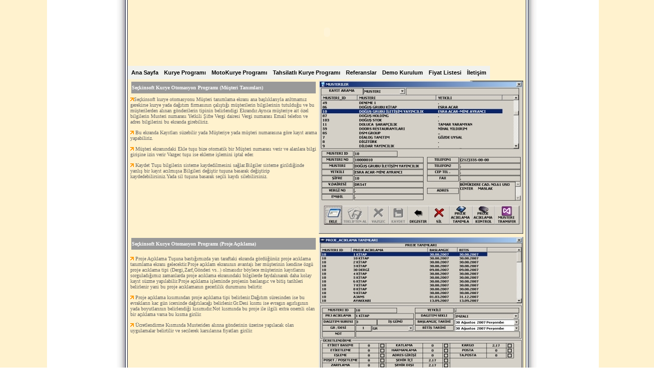

--- FILE ---
content_type: text/html
request_url: https://dagitimotomasyonu.com/MusteriTanimlari.asp
body_size: 6707
content:
<html>
<head>
<meta http-equiv="Content-Type" content="text/html;
charset=windows-1254">
<META Name="description" Content="Seçkinsoft Kurye Otomasyonu">
<meta name="robots" content="no">
<Meta name="Copyright" Seçkinsoft, Kurye Otomasyonu">
<META Name="Author" content="Designer : Seçkinsoft , ....::::::....  admin@dagitimotomasyonu.com">
<META NAME="Keywords" CONTENT="acentelik verilecek kurye firmaları,adres etiket,barkod ile evrak takip,barkod okutma,barkod okuyucu program kurye firmaları için,barkod sorgulama,barkodlu dağıtım programı,barkodlu evrak okutma,Cep Gönderi Takip,Cep Motokurye,Cep Teslim Girişi,cepten teslimat,courier distribution programs,courier logistics and distribution,courier programs,Courier Software,Courier Systems,Dağıtım,Dağıtım Otomasyonu,Dağıtım Programı,dağıtım programı ,delivery programs,Dergi,evrak dağıtım programı,evrak takip,evrak takip programı,evrak teslim formu,excel gönderi takip,excel şablonları ile veri girişi,excel teslimat programı,excel zimmet,Gönderi,Gönderi dağıtım sistemleri,gönderi dağıtımı fiyat teklifi,gönderi takip,gönderi takip sistemi,Gprs,gprs dağıtım,Gprs Gönderi Takip,Gprs Motokurye,gprs takip,Gprs Teslim Girişi,gprs wap gönderi takibi,haber formu,iade nedeni,İmzalı,imzalı gönderi,imzalı gönderiler aktarım programı,imzasız,imzasız gönderi,Kanıtlı,kanıtlı gönderi,kargo-posta takip programı,kredi kartı dağıtımı,KREDİ KARTI GÖNDERİ TAKİP SİSTEMİ,Kurye,kurye acente,kurye acente programı,kurye acente programı kullanımı,kurye acenteliği,kurye acentelikleri,kurye acentesi,KURYE BARKODLAMA SİSTEMLERİ,kurye çağırma,kurye çıkış formu,Kurye Dağıtım Otomasyonu,Kurye Dağıtım Programı,kurye evrak programı,KURYE FİYAT TEKLİF FORMU,kurye formu,kurye hakediş programı,kurye hakedişleri,kurye ihbarı,kurye kontrol sistemi,Kurye Otomasyonu,kurye performansı,kurye programı,kurye sistemleri,kurye sorgulama,kurye takip,kurye takip formu,kurye takip otomasyonu,kurye takip programı,kurye takip sistemi,kurye teslim formu,kurye teslim listesi,kurye teslimat formu,kurye zimmet programı,kurye zimmet teslim,kurye zimmetleme,mavi kurye,Mobil,Mobil Gönderi Takip,Mobil Motokurye,Mobil Teslim Girişi,Moto Kurye Otomasyonu,Moto kurye programı,MotoKurye Otomasyonu,Motokurye programı,motokurye takip programı,motor kurye döküm,motorlu kurye takip programı,Otomasyon,kurye takip,özel yazılım,Program,sektörel yazılım,teklif,telefonla teslim,Teslim,teslim bilgisi,Teslim Detay Raporu,teslim detayı,toplu dağıtım,toplu dağıtım programı,toplu zarf gönderi ,Wap Gönderi Takip,Wap Motokurye,wap takip,wap teslim,Wap Teslim Girişi,Yaya,yaya kurye dağıtım programı,yaya kurye programı,Zarf,zimmet ekranı,zimmet formu,zimmet programı
">
<META content="Kurye Otomasyonu" name=KuryeOtomasyonu>
<title>Kurye Otomasyon Programı</title>
<meta name="viewport" content="width=750px">
<style>
.whatsapp {    position: fixed;
    bottom: 10px;
    margin-left: 10px;}	


 @media screen and (min-width: 480px) {.whatsapp{display: block;}}
 @media only screen and (min-width : 320px) {.whatsapp{display: block;}}
 @media only screen and (min-width : 768px) {.whatsapp{display:none;}}
 @media only screen and (min-width : 992px) {.whatsapp{display:none;}}
</style>

			<a class="whatsapp" href="whatsapp://send?phone=+905453557186&amp;text=Kurye Programi Hakkinda Bilgi alabilirmiyim?" target="blank"><img src="WhatsApp.png" alt="Mesaj Gönder!" width="160" height="160" style="width: 160px;"></a>
			
<SCRIPT language=JavaScript type=text/JavaScript><!--
function YeniPenceredeAc(imageName,alt){newWindow=window.open("","newWindow","width=800,height=680");newWindow.document.open();newWindow.document.write('<html><head><title>'+alt+'</title><scr'+'ipt language="javascr'+'ipt">function boyutlandir(scud){genislik=800;yukseklik=680;window.resizeTo(genislik,yukseklik);yenix=(screen.availWidth-genislik)/2;yeniy=(screen.availHeight-yukseklik)/2;');newWindow.document.write('window.moveTo(yenix,yeniy);}</scr'+'ipt></head><body bgcolor=#FFFFFF leftmargin=0 topmargin=0 marginheight=0 marginwidth=0>');newWindow.document.write('<img src='+imageName+' id=resim onload="boyutlandir(resim)" alt=""><scr'+'ipt language="javascr'+'ipt">boyutlandir(resim);</scr'+'ipt>');
</body></html>');newWindow.document.close();newWindow.focus();}
var bookmarkurl="http://www.dagitimotomasyonu.com"
var bookmarktitle="Kurye Dagitim Otomasyonu"
function addbookmark(){if(document.all)
window.external.AddFavorite(bookmarkurl,bookmarktitle)}//--></SCRIPT>



<style>
td{font-family:verdana;font-size:10px;color:ffffff}
a{color:#00478E}
a:visited{color:#00478E}
a:hover{color:red}
.m1{padding-left:20; padding-right:20;}
.style2 {font-size: 12px}
.style3 {color: #666666}
.style4 {
	font-size: 10px;
	font-weight: bold;
}
</style>
<script src="Scripts/AC_RunActiveContent.js" type="text/javascript"></script>
<script type="text/javascript" language="JavaScript1.2" src="stmenu.js"></script>
</head>

<body topmargin="0" leftmargin="0" bottommargin="0" rightmargin="0">
<table height="1100" border="0" cellpadding="0" cellspacing="0" background="images/back_right.gif">
  <tr>
  	<td rowspan="7" width="50%" height="1100" background="images/bg1222.jpg" style="background-position:right top; background-repeat:repeat-y"></td>
		
    <td width="275" height="1100" colspan="2"><p>
      <script type="text/javascript">
AC_FL_RunContent( 'codebase','http://download.macromedia.com/pub/shockwave/cabs/flash/swflash.cab#version=7,0,19,0','width','779','height','113','title','kurye otomasyonu','src','0055','quality','high','pluginspage','http://www.macromedia.com/go/getflashplayer','movie','0055' ); //end AC code
</script><noscript><object classid="clsid:D27CDB6E-AE6D-11cf-96B8-444553540000" codebase="http://download.macromedia.com/pub/shockwave/cabs/flash/swflash.cab#version=7,0,19,0" width="779" height="113" title="Kurye Otomasyonu">
        <param name="movie" value="0055.swf">
        <param name="quality" value="high">
        <embed src="0055.swf" quality="high" pluginspage="http://www.macromedia.com/go/getflashplayer" type="application/x-shockwave-flash" width="779" height="113"></embed>
      </object></noscript>
    


<script type="text/javascript" src="stmenu.js"></script><a href="http://www.dhtml-menu-builder.com"  style="display:none;visibility:hidden;">Javascript DHTML Drop Down Menu Powered by dhtml-menu-builder.com</a>
<script type="text/javascript">
<!--
stm_bm(["menu5d0f",900,"","blank.gif",0,"","",0,0,250,0,1000,1,0,0,"","",0,0,1,2,"default","hand","",1,25],this);
stm_bp("p0",[0,4,0,0,3,4,0,0,100,"",-2,"",-2,90,0,0,"#000000","#F1F2EE","",3,0,0,"#000000"]);
stm_ai("p0i0",[0,"Ana Sayfa","","",-1,-1,0,"default.asp","_self","","","","",0,0,0,"","",0,0,0,0,1,"#F1F2EE",0,"#93A070",0,"","",3,3,0,0,"#FFFFF7","#000000","#000000","#FFFFFF","bold 8pt 'Tahoma','Arial'","bold 8pt 'Tahoma','Arial'",0,0,"","","","",0,0,0]);
stm_aix("p0i1","p0i0",[0,"Kurye Programı","","",-1,-1,0,""]);
stm_bp("p1",[1,4,0,0,2,3,6,7,100,"",-2,"",-2,100,2,3,"#999999","#FFFFFF","",3,1,1,"#ACA899"]);
stm_aix("p1i0","p0i0",[0,"İşleyiş Şeması","","",-1,-1,0,"","_self","","","","",6,0,0,"arrow_r.gif","arrow_w.gif",7,7,0,0,1,"#FFFFFF",0,"#93A070",0,"","",3,3,0,0,"#FFFFF7","#000000","#000000","#FFFFFF","8pt 'Tahoma','Arial'","8pt 'Tahoma','Arial'"]);
stm_bpx("p2","p1",[1,2,-2,-3,2,3,0,0]);
stm_aix("p2i0","p1i0",[0,"Teklif Tanımları","","",-1,-1,0,"TeklifTanimlari.asp","_self","","","","",0,0,0,"","",0,0]);
stm_aix("p2i1","p2i0",[0,"Sözleşme Tanımları","","",-1,-1,0,"SozlesmeTanimlari.asp"]);
stm_aix("p2i2","p2i0",[0,"Müşteri Tanımları","","",-1,-1,0,"MusteriTanimlari.asp"]);
stm_aix("p2i3","p2i0",[0,"İşemri Tanımları","","",-1,-1,0,"isemritanimlari.asp"]);
stm_aix("p2i4","p2i0",[0,"Bilgi Girişi","","",-1,-1,0,"BilgiGirisi.asp"]);
stm_aix("p2i5","p2i0",[0,"Barkod Basımı","","",-1,-1,0,"BarkodBasimi.asp"]);
stm_aix("p2i6","p2i0",[0,"Zimmet İşlemleri","","",-1,-1,0,"AcenteKuryeZimmet.asp"]);
stm_aix("p2i7","p2i0",[0,"Sql Web Transferi","","",-1,-1,0,"WebTransfer.asp"]);
stm_aix("p2i8","p2i0",[0,"Şube Veri Transferi","","",-1,-1,0,"SubeVeriTransferi.asp"]);
stm_aix("p2i9","p2i0",[0,"Otomatik Transfer","","",-1,-1,0,"OtomatikTransfer.asp"]);
stm_aix("p2i10","p2i0",[0,"Teslim Düşümü","","",-1,-1,0,"TeslimGirisi.asp"]);
stm_ep();
stm_aix("p1i1","p2i0",[0,"Günlük İşlem Takibi","","",-1,-1,0,"GunlukIslemler.asp","_self","","","","",6]);
stm_aix("p1i2","p1i1",[0,"Kullanıcı Tanımları","","",-1,-1,0,"KullaniciTanimlari.asp"]);
stm_aix("p1i3","p1i1",[0,"Gelişmiş Kayıt Arama","","",-1,-1,0,"GelismisKayitArama.asp"]);
stm_aix("p1i4","p1i0",[0,"Raporlama"]);
stm_bpx("p3","p2",[1,2,-3,0]);
stm_aix("p3i0","p2i0",[0,"Acente ve Kurye Hakediş Raporlama","","",-1,-1,0,"AcenteHakedisRaporu.asp"]);
stm_aix("p3i1","p2i0",[0,"Toplu Acente ve Kurye Hakediş Raporlama","","",-1,-1,0,"TopluAcenteHakedisRaporu.asp"]);
stm_aix("p3i2","p2i0",[0,"İşemri Dağıtım Raporlama","","",-1,-1,0,"IsemriDagitimRaporu.asp"]);
stm_aix("p3i3","p2i0",[0,"Personel Performans Raporlama","","",-1,-1,0,"PersonelPerformansRaporlama.asp"]);
stm_aix("p3i4","p2i0",[0,"Acente ve Kurye Performans Raporlama","","",-1,-1,0,"AcenteKuryePerformansRaporlama.asp"]);
stm_aix("p3i5","p2i0",[0,"Ay Ay Raporlama","","",-1,-1,0,"AyAyRaporlama.asp"]);
stm_aix("p3i6","p2i0",[0,"Acente Raporlama","","",-1,-1,0,"AcenteRaporlama.asp"]);
stm_aix("p3i7","p2i0",[0,"Grup Raporlama","","",-1,-1,0,"GrupRaporlama.asp"]);
stm_aix("p3i8","p2i0",[0,"Toplu Raporlama","","",-1,-1,0,"TopluRaporlama.asp"]);
stm_aix("p3i9","p2i0",[0,"Grafiksel Raporlama","","",-1,-1,0,"GrafikselRaporlama.asp"]);
stm_ep();
stm_ep();
stm_aix("p0i2","p0i1",[0,"MotoKurye Programı"]);
stm_bpx("p4","p2",[1,4,0,0,2,3,6]);
stm_aix("p4i0","p1i1",[0,"MotoKurye Programı Çalışma Mantığı","","",-1,-1,0,"MotoKuryeDefault.asp"]);
stm_aix("p4i1","p1i1",[0,"Kurye İhbar İşlemleri","","",-1,-1,0,"MotoKuryeIhbarIslemleri.asp"]);
stm_aix("p4i2","p1i1",[0,"Operasyon İşlemleri","","",-1,-1,0,"MotoKuryeOperasyonIslemleri.asp"]);
stm_aix("p4i3","p1i1",[0,"Kayıt Arama İşlemleri","","",-1,-1,0,"MotoKuryeKayitAramaIslemleri.asp"]);
stm_aix("p4i4","p1i1",[0,"Müşteri Tanımları","","",-1,-1,0,"MotoKuryeMusteriTanimlari.asp"]);
stm_aix("p4i5","p1i1",[0,"MotoKurye Tanımları","","",-1,-1,0,"MotoKuryeKuryeTanimlari.asp"]);
stm_aix("p4i6","p1i1",[0,"Kullanıcı Tanımları","","",-1,-1,0,"MotoKuryeKullaniciTanimlari.asp"]);
stm_aix("p4i7","p1i1",[0,"Semt Tanımları","","",-1,-1,0,"MotoKuryeSemtTanimlari.asp"]);
stm_aix("p4i8","p1i1",[0,"Bölge Tanımları","","",-1,-1,0,"MotoKuryeBolgeTanimlari.asp"]);
stm_aix("p4i9","p1i1",[0,"Ücret Tanımları","","",-1,-1,0,"MotoKuryeFiyatTanimlari.asp"]);
stm_ep();
stm_aix("p0i3","p0i0",[0,"Tahsilatlı Kurye Programı","","",-1,-1,0,"TahsilatliKurye.asp"]);
stm_aix("p0i4","p0i0",[0,"Referanslar","","",-1,-1,0,"Referanslar.asp"]);
stm_aix("p0i5","p0i0",[0,"Demo Kurulum","","",-1,-1,0,"Demo.asp"]);
stm_aix("p0i6","p0i1",[0,"Fiyat Listesi"]);
stm_aix("p0i7","p0i0",[0,"İletişim","","",-1,-1,0,"iletisim.asp"]);
stm_ep();
stm_em();
//-->
</script>


<table width="775" height="305" border="0" align="center">
        <tr>
          <td width="377" height="20"><table width="365" border="0">
            <tr>
              <td width="348" height="23" bgcolor="#999999"><span class="style4">Seçkinsoft Kurye Otomasyon Programı (Müşteri Tanımları) </span></td>
            </tr>
          </table>            <span class="style2"> </span></td>
          <td width="398" rowspan="2"><a href="javascript:YeniPenceredeAc('images/PRG/musteriler_big.jpg','Müşteri Tanımları')"><img src="images/PRG/musteriler.jpg" alt="Resmi Büyütmek İçin Tıklayın!" width="400" height="300" border="0"></a></td>
        </tr>
        <tr>
          <td height="270" valign="top"><p class="style3"><IMG src="images/turuncu_ok.gif" alt="Ok" width="7" height="7">Seçkinsoft kurye otomasyonu Müşteri tanımlama ekranı ana başlıklarıyla anltmamız gerekirse kurye yada dağıtım firmasının çalıştığı müşterilerin bilgilerinin tutulduğu ve bu müşterilerden alınan gönderilerin tipinin belirlendigi Ekrandır.Ayrıca müşteriye ait özel bilgilerin Musteri numarası Yetkili Şifre Vergi dairesi Vergi numarası Email telefon ve adres bilgilerini bu ekranda girebiliriz. </p>
            <p class="style3"><IMG src="images/turuncu_ok.gif" alt="Ok" width="7" height="7"> Bu ekranda Kayıtları süzebilir yada Müşteriye yada müşteri numarasına göre kayıt arama yapabiliriz. </p>
            <p class="style3"><IMG src="images/turuncu_ok.gif" alt="Ok" width="7" height="7"> Müşteri ekranındaki Ekle tuşu bize otomatik bir Müşteri numarası verir ve alanlara bilgi girişine izin verir Vazgec tuşu ise ekleme işlemini iptal eder. </p>
            <p class="style3"><IMG src="images/turuncu_ok.gif" alt="Ok" width="7" height="7"> Kaydet Tuşu bilgilerin sisteme kaydedilmesini sağlar.Bilgiler sisteme girildiğinde yanlış bir kayıt acılmışsa Bilgileri değiştir tuşuna basarak değiştirip kaydedebilirsiniz.Yada sil tuşuna basarak seçili kaydı silebilirsiniz. </p></td>
        </tr>
      </table>      
      <table width="775" height="218" border="0" align="center">
        <tr>
          <td width="377" height="214" valign="top"><span class="style2"> </span>
            <table width="365" border="0">
              <tr>
                <td width="348" height="23" bgcolor="#999999"><span class="style4">Seçkinsoft Kurye Otomasyon Programı (Proje Açıklama) </span></td>
              </tr>
            </table>
            <p class="style3"><IMG src="images/turuncu_ok.gif" alt="Ok" width="7" height="7"> Proje Açıklama Tuşuna bastığımızda yan taraftaki ekranda gördüğünüz proje acıklama tanımlama ekranı gelecektir.Proje açıklam ekranının avantajı her müşterinin kendine özgü proje acıklama tipi (Dergi,Zarf,Gönderi vs..) olmasıdır böylece müşterinin kayıtlarını sorguladığımız zamanlarda proje acıklama ekranındaki bilgilerde faydalınarak daha kolay kayıt süzme yapılabilir.Proje açıklama işleminde projenin baslangıc ve bitiş tarihleri belirlenir yani bu proje acıklamanın gecerlilik durumunu belirtir. </p>
            <p class="style3"><IMG src="images/turuncu_ok.gif" alt="Ok" width="7" height="7"> Proje açıklama kısımından proje açıklama tipi belirlenir.Dağıtım süresinden ise bu evrakların kac gün icersinde dağıtılacağı belirlenir.Gr.Desi kısmı ise evragın agırlıgının yada boyutlarının belirlendiği kısımıdır.Not kısmında bu proje ile ilgili extra onemli olan bir açıklama varsa bu kısma girilir.</p>
            <p class="style3"><IMG src="images/turuncu_ok.gif" alt="Ok" width="7" height="7"> Ücretlendirme Kısmında Musteriden alınna gönderinin üzerine yapılacak olan uygulamalar belirtilir ve secilerek karsılarına fiyatları girilir. </p>
            <p class="style3"></p></td>
          <td width="398"><a href="javascript:YeniPenceredeAc('images/PRG/proje_aciklama_big.jpg','Proje Açıklama Tanımları')"><img src="images/PRG/proje_aciklama.jpg" alt="Resmi Büyütmek İçin Tıklayın!" width="400" height="300" border="0"></a></td>
        </tr>
      </table>      
      <table width="775" height="306" border="0" align="center">
        <tr>
          <td width="377" height="302" valign="top"><span class="style2"> </span>
              <table width="365" border="0">
                <tr>
                  <td width="348" height="23" bgcolor="#999999"><span class="style4">Seçkinsoft Kurye Otomasyon Programı (Proje Kontrol) </span></td>
                </tr>
              </table>
              <p class="style3"><IMG src="images/turuncu_ok.gif" alt="Ok" width="7" height="7"> Proje Kontrol ekranının amajı İki tarih arasında verilen kriterin sorgulanarak bu 2 tarih arasında açılmış olan proje açıklamamarın görüntülenmesi ve Excele transfer Edilmesini Sağlamaktır.</p>
            <p class="style3"><IMG src="images/turuncu_ok.gif" alt="Ok" width="7" height="7"> Müşteri Tanımları olsun Proje açıklama tanımları olsun Sistemdeki bilgiler Musteri ve proje transfer tuşlarına basılarak data dosyasına atılıp mevcut sube ve acentelere transfer edilebilir ve transfer işleminden sonra bilgileri sisteme otomatik olarak geçirilir.</p>
            <p class="style3"><IMG src="images/turuncu_ok.gif" alt="Ok" width="7" height="7"> Proje açıklama tanımlamamızın bir avantajıda müşteriye işemri açtıktan sonra müşteri yönlenip direk fiyat bilgilerini ekrana gecirmekte büyük kolaylık sağlamasıdır. </p></td>
          <td width="398"><a href="javascript:YeniPenceredeAc('images/PRG/proje_kontrol_big.jpg','Proje Açıklama Kontrol')"><img src="images/PRG/proje_kontrol.jpg" alt="Resmi Büyütmek İçin Tıklayın!" width="400" height="300" border="0"></a></td>
        </tr>
      </table>
    <p>&nbsp; </p></td>
    <td rowspan="7" width="50%" height="1100" background="images/bg1223.jpg" style="background-position:left top; background-repeat:repeat-y"></td>
  </tr>
</table>


</body>
</html>


--- FILE ---
content_type: application/javascript
request_url: https://dagitimotomasyonu.com/Scripts/AC_RunActiveContent.js
body_size: 2618
content:
//v1.7
// Flash Player Version Detection
// Detect Client Browser type
// Copyright 2005-2007 Adobe Systems Incorporated. All rights reserved.
var isIE = (navigator.appVersion.indexOf("MSIE") != -1) ? true : false;
var isWin = (navigator.appVersion.toLowerCase().indexOf("win") != -1) ? true : false;
var isOpera = (navigator.userAgent.indexOf("Opera") != -1) ? true : false;

function ControlVersion()
{
var version;
var axo;
var e;

// NOTE : new ActiveXObject(strFoo) throws an exception if strFoo isn't in the registry

try {
// version will be set for 7.X or greater players
axo = new ActiveXObject("ShockwaveFlash.ShockwaveFlash.7");
version = axo.GetVariable("$version");
} catch (e) {
}

if (!version)
{
try {
// version will be set for 6.X players only
axo = new ActiveXObject("ShockwaveFlash.ShockwaveFlash.6");

// installed player is some revision of 6.0
// GetVariable("$version") crashes for versions 6.0.22 through 6.0.29,
// so we have to be careful. 

// default to the first public version
version = "WIN 6,0,21,0";

// throws if AllowScripAccess does not exist (introduced in 6.0r47) 
axo.AllowScriptAccess = "always";

// safe to call for 6.0r47 or greater
version = axo.GetVariable("$version");

} catch (e) {
}
}

if (!version)
{
try {
// version will be set for 4.X or 5.X player
axo = new ActiveXObject("ShockwaveFlash.ShockwaveFlash.3");
version = axo.GetVariable("$version");
} catch (e) {
}
}

if (!version)
{
try {
// version will be set for 3.X player
axo = new ActiveXObject("ShockwaveFlash.ShockwaveFlash.3");
version = "WIN 3,0,18,0";
} catch (e) {
}
}

if (!version)
{
try {
// version will be set for 2.X player
axo = new ActiveXObject("ShockwaveFlash.ShockwaveFlash");
version = "WIN 2,0,0,11";
} catch (e) {
version = -1;
}
}

return version;
}

// JavaScript helper required to detect Flash Player PlugIn version information
function GetSwfVer(){
// NS/Opera version >= 3 check for Flash plugin in plugin array
var flashVer = -1;

if (navigator.plugins != null && navigator.plugins.length > 0) {
if (navigator.plugins["Shockwave Flash 2.0"] || navigator.plugins["Shockwave Flash"]) {
var swVer2 = navigator.plugins["Shockwave Flash 2.0"] ? " 2.0" : "";
var flashDescription = navigator.plugins["Shockwave Flash" + swVer2].description;
var descArray = flashDescription.split(" ");
var tempArrayMajor = descArray[2].split("."); 
var versionMajor = tempArrayMajor[0];
var versionMinor = tempArrayMajor[1];
var versionRevision = descArray[3];
if (versionRevision == "") {
versionRevision = descArray[4];
}
if (versionRevision[0] == "d") {
versionRevision = versionRevision.substring(1);
} else if (versionRevision[0] == "r") {
versionRevision = versionRevision.substring(1);
if (versionRevision.indexOf("d") > 0) {
versionRevision = versionRevision.substring(0, versionRevision.indexOf("d"));
}
}
var flashVer = versionMajor + "." + versionMinor + "." + versionRevision;
}
}
// MSN/WebTV 2.6 supports Flash 4
else if (navigator.userAgent.toLowerCase().indexOf("webtv/2.6") != -1) flashVer = 4;
// WebTV 2.5 supports Flash 3
else if (navigator.userAgent.toLowerCase().indexOf("webtv/2.5") != -1) flashVer = 3;
// older WebTV supports Flash 2
else if (navigator.userAgent.toLowerCase().indexOf("webtv" ) != -1) flashVer = 2;
else if ( isIE && isWin && !isOpera ) {
flashVer = ControlVersion();
} 
return flashVer;
}

// When called with reqMajorVer, reqMinorVer, reqRevision returns true if that version or greater is available
function DetectFlashVer(reqMajorVer, reqMinorVer, reqRevision)
{
versionStr = GetSwfVer();
if (versionStr == -1 ) {
return false;
} else if (versionStr != 0) {
if(isIE && isWin && !isOpera) {
// Given "WIN 2,0,0,11"
tempArray = versionStr.split(" "); // ["WIN", "2,0,0,11"]
tempString = tempArray[1]; // "2,0,0,11"
versionArray = tempString.split(","); // ['2', '0', '0', '11']
} else {
versionArray = versionStr.split(".");
}
var versionMajor = versionArray[0];
var versionMinor = versionArray[1];
var versionRevision = versionArray[2];

// is the major.revision >= requested major.revision AND the minor version >= requested minor
if (versionMajor > parseFloat(reqMajorVer)) {
return true;
} else if (versionMajor == parseFloat(reqMajorVer)) {
if (versionMinor > parseFloat(reqMinorVer))
return true;
else if (versionMinor == parseFloat(reqMinorVer)) {
if (versionRevision >= parseFloat(reqRevision))
return true;
}
}
return false;
}
}

function AC_AddExtension(src, ext)
{
if (src.indexOf('?') != -1)
return src.replace(/\?/, ext+'?'); 
else
return src + ext;
}

function AC_Generateobj(objAttrs, params, embedAttrs) 
{ 
var str = '';
if (isIE && isWin && !isOpera)
{
str += '<object ';
for (var i in objAttrs)
{
str += i + '="' + objAttrs[i] + '" ';
}
str += '>';
for (var i in params)
{
str += '<param name="' + i + '" value="' + params[i] + '" /> ';
}
str += '</object>';
}
else
{
str += '<embed ';
for (var i in embedAttrs)
{
str += i + '="' + embedAttrs[i] + '" ';
}
str += '> </embed>';
}

document.write(str);
}

function AC_FL_RunContent(){
var ret = 
AC_GetArgs
( arguments, ".swf", "movie", "clsid:d27cdb6e-ae6d-11cf-96b8-444553540000"
, "application/x-shockwave-flash"
);
AC_Generateobj(ret.objAttrs, ret.params, ret.embedAttrs);
}

function AC_SW_RunContent(){
var ret = 
AC_GetArgs
( arguments, ".dcr", "src", "clsid:166B1BCA-3F9C-11CF-8075-444553540000"
, null
);
AC_Generateobj(ret.objAttrs, ret.params, ret.embedAttrs);
}

function AC_GetArgs(args, ext, srcParamName, classid, mimeType){
var ret = new Object();
ret.embedAttrs = new Object();
ret.params = new Object();
ret.objAttrs = new Object();
for (var i=0; i < args.length; i=i+2){
var currArg = args[i].toLowerCase(); 

switch (currArg){ 
case "classid":
break;
case "pluginspage":
ret.embedAttrs[args[i]] = args[i+1];
break;
case "src":
case "movie": 
args[i+1] = AC_AddExtension(args[i+1], ext);
ret.embedAttrs["src"] = args[i+1];
ret.params[srcParamName] = args[i+1];
break;
case "onafterupdate":
case "onbeforeupdate":
case "onblur":
case "oncellchange":
case "onclick":
case "ondblclick":
case "ondrag":
case "ondragend":
case "ondragenter":
case "ondragleave":
case "ondragover":
case "ondrop":
case "onfinish":
case "onfocus":
case "onhelp":
case "onmousedown":
case "onmouseup":
case "onmouseover":
case "onmousemove":
case "onmouseout":
case "onkeypress":
case "onkeydown":
case "onkeyup":
case "onload":
case "onlosecapture":
case "onpropertychange":
case "onreadystatechange":
case "onrowsdelete":
case "onrowenter":
case "onrowexit":
case "onrowsinserted":
case "onstart":
case "onscroll":
case "onbeforeeditfocus":
case "onactivate":
case "onbeforedeactivate":
case "ondeactivate":
case "type":
case "codebase":
case "id":
ret.objAttrs[args[i]] = args[i+1];
break;
case "width":
case "height":
case "align":
case "vspace": 
case "hspace":
case "class":
case "title":
case "accesskey":
case "name":
case "tabindex":
ret.embedAttrs[args[i]] = ret.objAttrs[args[i]] = args[i+1];
break;
default:
ret.embedAttrs[args[i]] = ret.params[args[i]] = args[i+1];
}
}
ret.objAttrs["classid"] = classid;
if (mimeType) ret.embedAttrs["type"] = mimeType;
return ret;
}